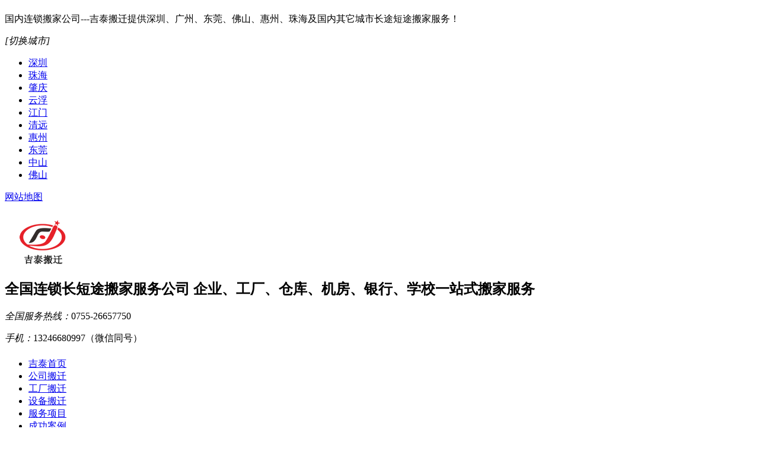

--- FILE ---
content_type: text/html
request_url: https://www.jtszbq.com/139.html
body_size: 23166
content:
<!DOCTYPE html PUBLIC "-//W3C//DTD XHTML 1.0 Transitional//EN" "http://www.w3.org/TR/xhtml1/DTD/xhtml1-transitional.dtd">
<html xmlns="http://www.w3.org/1999/xhtml" dir="ltr" lang="zh-CN" xml:lang="zh-CN">
<head>
    <meta http-equiv="Content-Type" content="text/html; charset=utf-8" />
    <meta http-equiv="X-UA-Compatible" content="IE=edge,chrome=1" />
    <meta name="renderer" content="webkit" />
    <title>靠谱的深圳市龙华搬家公司-吉泰深圳搬家</title>
    <meta name="keywords" content="深圳龙华搬家公司,办公室搬迁" />
    <meta name="description" content="搬家是一件大事,尤其是企业办公室、厂区、学校搬迁,远比居民搬家费事得多,不仅涉及的物品多、种类繁杂,牵涉到的公司人员、资料也多,很容易出现搬迁现场混乱的情况,影响搬迁效率,所以需要选择一家靠谱的搬家公司。" /><script src="/JS/MobileRewrite.js" type="text/javascript"></script><script  type="text/javascript">uaredirect("/Mobile/MArticles/139.html");</script>
        <link key="resetcommon" href="/Skins/Default/resetcommon.css" rel="stylesheet" type="text/css" />
        <link key="style" href="/skins/default/template/news/news01/style.css" rel="stylesheet" type="text/css" />
            <script type="text/javascript" key="NSW_Details" src="/JS/NSW_Details.js"></script>
        <script type="text/javascript" key="jscript" src="/skins/default/template/news/news01/jscript.js"></script>
        <script>
var _hmt = _hmt || [];
(function() {
  var hm = document.createElement("script");
  hm.src = "https://hm.baidu.com/hm.js?4e416a9108891b9717b73e8c687c6eee";
  var s = document.getElementsByTagName("script")[0]; 
  s.parentNode.insertBefore(hm, s);
})();
</script>
<meta name="baidu-site-verification" content="codeva-EwCZDgmcMh" />
<script>(function(w,d,t,r,u){var f,n,i;w[u]=w[u]||[],f=function(){var o={ti:"343163030", enableAutoSpaTracking: true};o.q=w[u],w[u]=new UET(o),w[u].push("pageLoad")},n=d.createElement(t),n.src=r,n.async=1,n.onload=n.onreadystatechange=function(){var s=this.readyState;s&&s!=="loaded"&&s!=="complete"||(f(),n.onload=n.onreadystatechange=null)},i=d.getElementsByTagName(t)[0],i.parentNode.insertBefore(n,i)})(window,document,"script","//bat.bing.com/bat.js","uetq");</script>
</head>
<body>
<!--头部-->
<div class="header">
	<div class="load">
		<div class="content">
			<p>国内连锁搬家公司---吉泰搬迁提供深圳、广州、东莞、佛山、惠州、珠海及国内其它城市长途短途搬家服务！</p>
			<div class="site">
				<em>[切换城市]</em>
				<ul>
					<li><a href="/" title="深圳" target="_blank">深圳</a></li>
					<li><a href="/" title="珠海" target="_blank">珠海</a></li>
					<li><a href="/" title="肇庆" target="_blank">肇庆</a></li>
					<li><a href="/" title="云浮" target="_blank">云浮</a></li>
					<li><a href="/" title="江门" target="_blank">江门</a></li>
					<li><a href="/" title="清远" target="_blank">清远</a></li>
					<li><a href="/" title="惠州" target="_blank">惠州</a></li>
					<li><a href="/" title="东莞" target="_blank">东莞</a></li>
					<li><a href="/" title="中山" target="_blank">中山</a></li>
					<li><a href="/" title="佛山" target="_blank">佛山</a></li>
				</ul>
				<span><a href="/sitemap.xml" title="网站地图" target="_blank">网站地图</a></span>
			</div>
		</div>
	</div>
	<div class="header-t">
		<div class="content">
			<h1 class="logo"><a href="/" title="吉泰搬迁"><img src="/uploadfiles/pictures/setting/20251113175147_4170.png" alt="吉泰搬迁" title="吉泰搬迁"></a></h1>
			<h2 class="slogan">
				<b>全国连锁长短途搬家服务公司</b>
				<span>企业、工厂、仓库、机房、银行、学校一站式搬家服务</span>
			</h2>
			<div class="tel">
				<p><i>全国服务热线：</i>0755-26657750</p>
				<p><i>手机：</i>13246680997<span>（微信同号）</span></p>
			</div>
		</div>
	</div>
	<div class="header-b">
		<div class="content">
			<ul><li><a href="/" title="吉泰首页" >吉泰首页</a></li><li><a href="/gsbq.html" title="公司搬迁" >公司搬迁</a></li><li><a href="/gcbq.html" title="工厂搬迁" >工厂搬迁</a></li><li><a href="/gzsbbq.html" title="设备搬迁" >设备搬迁</a></li><li><a href="/fwxm.html" title="服务项目" >服务项目</a></li><li><a href="/cgal.html" title="成功案例" >成功案例</a></li><li><a href="/Article/" title="搬迁资讯" >搬迁资讯</a></li><li><a href="/gyjt.html" title="关于吉泰" >关于吉泰</a></li><li><a href="/lxjt.html" title="联系吉泰" >联系吉泰</a></li></ul>
		</div>
	</div>
	<script>
		$(function(){
			$(".site em").mouseover(function () {
				$(this).siblings("ul").show();
			})
			$(".site").mouseleave(function () {
				$(this).find("ul").hide();
			})
		});
	</script>
</div>
    <div class="keywords"  style="display: none;" >
	<div class="content">
		<div class="lefts">
			<em>他们都在搜：</em><a href="/Search/Index.aspx?kwd=%e7%a7%91%e7%a0%94%e4%b8%ad%e5%bf%83%e6%90%ac%e8%bf%81" title="科研中心搬迁">科研中心搬迁</a><a href="/Search/Index.aspx?kwd=%e6%81%92%e6%b8%a9%e5%ae%9e%e9%aa%8c%e5%ae%a4%e6%90%ac%e8%bf%81" title="恒温实验室搬迁">恒温实验室搬迁</a><a href="/Search/Index.aspx?kwd=%e7%9b%91%e6%b5%8b%e7%ab%99%e5%ae%9e%e9%aa%8c%e5%ae%a4%e6%90%ac%e8%bf%81" title="监测站实验室搬迁">监测站实验室搬迁</a><a href="/Search/Index.aspx?kwd=%e5%85%89%e5%ad%a6%e5%ae%9e%e9%aa%8c%e5%ae%a4%e6%90%ac%e8%bf%81" title="光学实验室搬迁">光学实验室搬迁</a><a href="/Search/Index.aspx?kwd=%e5%ae%9e%e9%aa%8c%e5%ae%a4%e4%bb%aa%e5%99%a8%e5%ae%89%e8%a3%85%e8%b0%83%e8%af%95" title="实验室仪器安装调试">实验室仪器安装调试</a>
		</div>
		<div class="rights">
			<input type="text" class="txt keypress" placeholder="请输入您想搜索的关键词" button="#sousuo" id="seachkeywords">
			<input type="button" class="btn" value="" id="sousuo">
		</div>
	</div>
</div><script type="text/javascript">
    initCommonHeader();
    var MARK = "news";
    var SID = "0001,0009";
		setTimeout(function () {
				$('div.topadcs').after($('div.keywords'));
			setTimeout(function () {
				$('div.keywords').show();
			}, 0);
		}, 0);
</script>
<script type="text/javascript">
    var OBJ_TITLE = "靠谱的深圳市龙华搬家公司";
    var OBJ_ID = "223";
    var SID = "0001,0009";
</script>

<div class="topadcs"><a class="fullad" href="/product/" title="吉泰深圳搬迁动态" style="background:url(/uploadfiles/pictures/others/20231221155238_0964.jpg) no-repeat center top;"></a></div>
<!--content:start-->
    <div class="plc">
    <div class="content">
        <span class="red_x">当前位置：</span>
    <a href="/" title="首页">首页</a>
            
                             &raquo; <a href="/gcbqzx.html" title="工厂搬迁">工厂搬迁</a>
                </div>
</div><div class="content">
    <div class="left2">
        <div class="left2_main">
            <div class="n_info_con" id="printableview">
                <h1>靠谱的深圳市龙华搬家公司</h1>
                <div class="info_con_tit">
                    <div class="info_con_tit">
                        <div class="n_tit">
                            <span class="fr" style="margin:0px;"><a href="/gcbqzx.html" title="返回列表" target="_blank"><img src="/skins/default/template/news/news01/img/common/article_btn.gif" alt="返回列表" /></a></span>
                            <span>来源：吉泰搬迁</span>
                            <span class='m_qrinfo'><a href="https://m.jtszbq.com/Mobile/MArticles/139.html" title="查看手机网址">查看手机网址</a><div class='m_qrcode'><em>扫一扫!</em><div class='m_inner_qrcode' title="靠谱的深圳市龙华搬家公司"></div><em>扫一扫!</em></div></span>
                            <span>发布日期：2023-12-29 09:57:33【<a href="javascript:;" onclick="ChangeFontSize(this,'16px')">大</a> <a class="cur" href="javascript:;" onclick="ChangeFontSize(this,'14px')">中</a> <a href="javascript:;" onclick="ChangeFontSize(this,'12px')">小</a>】</span>
                        </div>
                    </div>
                </div>
                <div id="cntrBody"><p style="text-indent: 2em;">
	搬家是一件大事，尤其是企业办公室、厂区、学校搬迁，远比居民搬家费事得多，不仅涉及的物品多、种类繁杂，牵涉到的公司人员、资料也多，很容易出现搬迁现场混乱的情况，影响搬迁效率，所以需要选择一家靠谱的搬家公司。那么，在深圳市龙华区，有哪些<b><span style="color:#993300;">靠谱的深圳市龙华搬家公司</span></b>呢?其中，吉泰(深圳)搬家公司值得选择。
</p>
<p style="text-indent: 2em;">
	在搬家之前，吉泰(深圳)搬家公司会上门勘察，对所需搬运的物品和周围环境进行现场评估，方便后续的报价和制定科学完善的搬家方案;然后与客户共同核对搬迁清单、签订搬家合同，确定搬迁的具体时间，从而做好前期准备，让公司后续的正式搬迁可以井然有序的进行，提升搬迁效率。
</p>
<p style="text-indent: 2em;">
	<img src="/uploadfiles/pictures/news/20231229095742_3448.jpg" title="靠谱的深圳市龙华搬家公司" alt="靠谱的深圳市龙华搬家公司" />
</p>
<p style="text-indent: 2em;">
	作为一家<b><span style="color:#E53333;">靠谱的深圳市龙华搬家公司</span></b>，在搬家当日，吉泰(深圳)搬家公司会派遣搬家师傅按时到达，着手打包物品，针对企业公司的大型仪器设备，会有技术人员进行拆卸并单独包装，收起电源线，并用胶带或者绳子固定。然后再用缠绕膜包裹箱体，胶带固定，防止搬运过程中出现晃动，保障设备仪器的安全。他们对于机器设备、精密仪器类物品的包装有一套自己的包装方案，具体做法是先用珍珠泡棉包裹多层，再用胶带或者缠绕膜粘住防止泡棉松脱;如果有需要，还会提供木架或者木箱进行包装，让搬运过程更加稳妥。同时，在搬运过程中也会注意倾斜角度，以免影响仪器设备的正常使用，并提前在车厢内铺好纸板或者海绵进行防护，以免运输过程出现磕碰的情况，从多方面出发保障搬迁安全。
</p>
<p style="text-indent: 2em;">
	吉泰(深圳)搬家公司能够提供一站式的搬家服务，并且经验丰富，让客户更加放心。所以，自然称得上是靠谱的深圳市龙华搬家公司。
</p></div>
                <div class="clear"></div>
                <div class="gduo" id="gduo">
                    <span>下一篇：<a title="深圳市宝安搬家公司哪家好?" href="/140.html">深圳市宝安搬家公司哪家好?</a></span>
                    上一篇：<a title="深圳市南山搬家公司推荐" href="/138.html">深圳市南山搬家公司推荐</a>
                </div>
            </div>

            <div class="n_info_con2">
                <h4 class="t04"><b>“</b>推荐阅读<b>”</b></h4>
                <div class="info_b">
                    <ul class="p_list_ul"><li><a target='_blank' href='/206.html' title='选择深圳罗湖区工厂搬家公司的一些经验与建议'>选择深圳罗湖区工厂搬家公司的一些经验与建议</a></li><li><a target='_blank' href='/204.html' title='深圳宝安区搬家公司科普：在宝安区的办公室搬家注意事项'>深圳宝安区搬家公司科普：在宝安区的办公室搬家注意事项</a></li><li><a target='_blank' href='/203.html' title='深圳南山区搬家公司怎么搬大型别墅?'>深圳南山区搬家公司怎么搬大型别墅?</a></li><li><a target='_blank' href='/202.html' title='深圳福田区事业单位搬家公司'>深圳福田区事业单位搬家公司</a></li><li><a target='_blank' href='/201.html' title='如何选择深圳正规的企业搬家公司'>如何选择深圳正规的企业搬家公司</a></li><li><a target='_blank' href='/199.html' title='深圳钢琴搬运公司如何确保钢琴的安全运输？'>深圳钢琴搬运公司如何确保钢琴的安全运输？</a></li><li><a target='_blank' href='/198.html' title='如何辨别深圳靠谱的搬家公司？看这些细节就够了！'>如何辨别深圳靠谱的搬家公司？看这些细节就够了！</a></li><li><a target='_blank' href='/197.html' title='深圳民治搬家公司分享：工厂搬家都有哪些流程'>深圳民治搬家公司分享：工厂搬家都有哪些流程</a></li><li><a target='_blank' href='/196.html' title='深圳大浪搬家公司科普：企业搬家如何规划搬迁时间表?'>深圳大浪搬家公司科普：企业搬家如何规划搬迁时间表?</a></li><li><a target='_blank' href='/190.html' title='深圳坪山搬家公司怎么给国企搬迁?'>深圳坪山搬家公司怎么给国企搬迁?</a></li></ul>
                    <div class="clear"></div>
                </div>
                <div class="clear"></div>
                <div class="info_key">
                <span>【本文标签】：</span><a target='_blank' href="/Search/Index.aspx?kwd=%e6%b7%b1%e5%9c%b3%e9%be%99%e5%8d%8e%e6%90%ac%e5%ae%b6%e5%85%ac%e5%8f%b8">深圳龙华搬家公司</a> <a target='_blank' href="/Search/Index.aspx?kwd=%e5%8a%9e%e5%85%ac%e5%ae%a4%e6%90%ac%e8%bf%81">办公室搬迁</a> <br />
                <span>【责任编辑】：</span>吉泰搬迁<em></em>版权所有：<a href="/" target="_blank" title="/"></a>转载请注明出处
            </div>
            </div>
        </div>
        <div class="left2bot"></div>
    </div>
    <div class="right2">
        <div class="right2_main">
            <h4 class="t03 new_one"><a>帮德运搬迁服务推荐</a></h4>
            <ul class="p_rt_ul">
                                    <li>
                <div class="p_rt_tit"><h3><a href="/sznwjdbj.html" title="深圳南湾街道搬家" target="_blank">深圳南湾街道搬家</a></h3></div>
                <dl>
                    <dd><a href="/sznwjdbj.html" title="深圳南湾街道搬家" target="_blank"><img src="/uploadfiles/pictures/product/20240107091855_3764.jpg" alt="深圳南湾街道搬家" title="深圳南湾街道搬家" /></a></dd>
                    <dt>深圳南湾街道搬家主要以学校、医院、实验室、公司、工厂、展会、...<br /><a class="r_info" href="/sznwjdbj.html" title="深圳南湾街道搬家" target="_blank">深圳南湾街道搬家</a></dt>
                    <div class="clear"></div>
                </dl>
            </li>
                        <li>
                <div class="p_rt_tit"><h3><a href="/szyybj.html" title="深圳医院搬家" target="_blank">深圳医院搬家</a></h3></div>
                <dl>
                    <dd><a href="/szyybj.html" title="深圳医院搬家" target="_blank"><img src="/uploadfiles/pictures/product/20240107095437_1586.jpg" alt="深圳医院搬家" title="深圳医院搬家" /></a></dd>
                    <dt>深圳医院搬家主要以市区人民医院、妇幼保健医院、儿童医院、专科...<br /><a class="r_info" href="/szyybj.html" title="深圳医院搬家" target="_blank">深圳医院搬家</a></dt>
                    <div class="clear"></div>
                </dl>
            </li>
                        <li>
                <div class="p_rt_tit"><h3><a href="/szdhjdbj.html" title="深圳东湖街道搬家" target="_blank">深圳东湖街道搬家</a></h3></div>
                <dl>
                    <dd><a href="/szdhjdbj.html" title="深圳东湖街道搬家" target="_blank"><img src="/uploadfiles/pictures/product/20240106222243_7205.jpg" alt="深圳东湖街道搬家" title="深圳东湖街道搬家" /></a></dd>
                    <dt>深圳东湖街道搬家主要以学校、医院、实验室、公司、工厂、展会、...<br /><a class="r_info" href="/szdhjdbj.html" title="深圳东湖街道搬家" target="_blank">深圳东湖街道搬家</a></dt>
                    <div class="clear"></div>
                </dl>
            </li>
                        <li>
                <div class="p_rt_tit"><h3><a href="/szgmjdbj.html" title="深圳光明街道搬家" target="_blank">深圳光明街道搬家</a></h3></div>
                <dl>
                    <dd><a href="/szgmjdbj.html" title="深圳光明街道搬家" target="_blank"><img src="/uploadfiles/pictures/product/20240106225209_3783.jpg" alt="深圳光明街道搬家" title="深圳光明街道搬家" /></a></dd>
                    <dt>深圳光明街道搬家主要以学校、医院、实验室、公司、工厂、展会、...<br /><a class="r_info" href="/szgmjdbj.html" title="深圳光明街道搬家" target="_blank">深圳光明街道搬家</a></dt>
                    <div class="clear"></div>
                </dl>
            </li>
                        <li>
                <div class="p_rt_tit"><h3><a href="/szphjdbj.html" title="深圳平湖街道搬家" target="_blank">深圳平湖街道搬家</a></h3></div>
                <dl>
                    <dd><a href="/szphjdbj.html" title="深圳平湖街道搬家" target="_blank"><img src="/uploadfiles/pictures/product/20240107093028_4560.jpg" alt="深圳平湖街道搬家" title="深圳平湖街道搬家" /></a></dd>
                    <dt>深圳平湖街道搬家主要以学校、医院、实验室、公司、工厂、展会、...<br /><a class="r_info" href="/szphjdbj.html" title="深圳平湖街道搬家" target="_blank">深圳平湖街道搬家</a></dt>
                    <div class="clear"></div>
                </dl>
            </li>
                        <div class="clear"></div></ul>
            <h4 class="t03 new_two"><a href="/gcbqzx.html" title="相关工厂搬迁">相关工厂搬迁</a></h4>
            <ul class="n_rt_ul"><li><a href='/bjgsrhqbgc.html' target='_blank' title="搬家公司如何确保工厂整体搬迁过程中的安全与效率">搬家公司如何确保工厂整体搬迁过程中的安全与效率</a></li><li><a href='/cfbqzdsbbh.html' target='_blank' title="厂房搬迁中的设备保护与运输方案">厂房搬迁中的设备保护与运输方案</a></li><li><a href='/scsbbqznrh.html' target='_blank' title="生产设备搬迁指南：如何安全高效地完成工厂搬迁">生产设备搬迁指南：如何安全高效地完成工厂搬迁</a></li><li><a href='/gcsbdzbqdg.html' target='_blank' title="工厂设备吊装搬迁的关键步骤及注意事项">工厂设备吊装搬迁的关键步骤及注意事项</a></li><li><a href='/gcsbdzbyjt.html' target='_blank' title="工厂设备吊装搬运：吉泰搬迁为您提供安全高效的解决方案">工厂设备吊装搬运：吉泰搬迁为您提供安全高效的解决方案</a></li><li><a href='/szpsgcbjaq.html' target='_blank' title="深圳坪山工厂搬家安全操作流程">深圳坪山工厂搬家安全操作流程</a></li><li><a href='/szgcbjzysx.html' target='_blank' title="深圳工厂搬家注意事项：避免随便损坏与物品丢失">深圳工厂搬家注意事项：避免随便损坏与物品丢失</a></li><li><a href='/szbcgsyzsj.html' target='_blank' title="深圳搬厂公司--一站式解决方案，助力工厂轻松迁移">深圳搬厂公司--一站式解决方案，助力工厂轻松迁移</a></li><li><a href='/szgcbjsfbz.html' target='_blank' title="深圳工厂搬家收费标准解析">深圳工厂搬家收费标准解析</a></li><li><a href='/szgcztbqys.html' target='_blank' title="深圳工厂整体搬迁运输安全应急预案">深圳工厂整体搬迁运输安全应急预案</a></li></ul>
            <h4 class="t03 new_third"><a href="/news">最新资讯文章</a></h4>
            <ul class="n_rt_ul" id="cntrLastArticle">
                                            </ul>
        </div>
    </div>
    <div class="clear"></div>
</div>

<script type="text/javascript">
    newsLoad();
    (function () { var c = null; $(".m_qrinfo").hover(function () { if (c) { clearTimeout(c); c = null; } $(this).children(".m_qrcode").slideDown(); }, function () { var t = this; c = setTimeout(function () { $(t).children(".m_qrcode").slideUp(200); }, 500); }); })();
    $(document).ready(function () {
        $(".n_rt_ul").find("li:lt(3)").addClass("cur");
        //遮盖效果
        $(".n_info_tjcp").find("img").hover(function () {
            $(this).animate({ "opacity": "0.6" });
        }, function () {
            $(this).animate({ "opacity": "1" });
        });
    });
    $(function () {
        $(".p_rt_ul li").mouseover(function () {
            $(this).addClass("cur").siblings().removeClass("cur").find("dl").hide().end().find("div").show();
            $(this).find("div").hide().next("dl").show();
        }).eq(0).trigger("mouseover");
    });

</script>
<!--content:end-->
<!-- 热门关键词 -->
<!-- 底部 -->
<div class="footer">
	<div class="foot">
		<div class="content">
			<div class="nav">
				<ul><li><h3><a href="/gyjt.html" title="关于吉泰">关于吉泰</a></h3></li><li><h3><a href="/gsbq.html" title="公司搬迁">公司搬迁</a></h3></li><li><h3><a href="/gcbq.html" title="工厂搬迁">工厂搬迁</a></h3></li><li><h3><a href="/ctbq.html" title="长途搬迁">长途搬迁</a></h3></li><li><h3><a href="/fwxm.html" title="服务项目">服务项目</a></h3></li><li><h3><a href="/Article/" title="搬迁资讯">搬迁资讯</a></h3></li><li><h3><a href="/cgal.html" title="成功案例">成功案例</a></h3></li><li><h3><a href="/sitemap.xml" title="网站地图">网站地图</a></h3></li></ul>
			</div>
			<div class="info">
				<h2 class="f-logo"><a href="/" title="吉泰搬迁"><img src="/uploadfiles/pictures/setting/20251113175204_4570.png" alt="吉泰搬迁" title="吉泰搬迁"></a></h2>
				<div class="f-info">
					<p><span>吉泰（深圳）搬迁有限公司</span><a href="http://www.miitbeian.gov.cn/" title="粤ICP备2021070557号" target="_blank" rel="nofollow">粤ICP备2021070557号</a></p>
					<p><span>电话：0755-26657750</span>手机：13246680997（ 微信同号）</p>
					<p><span>邮箱：3130702726@qq.com</span>百度统计</p>
					<p>地址：深圳市龙岗区坂田街道岗头社区五和大道4014号四层411室</p>
				</div>
				<div class="f-code">
					<em><img src="/images/code1.jpg" alt="吉泰手机网站" title="吉泰手机网站"><span>吉泰手机网站</span></em>
					<em><img src="/images/code2.jpg" alt="添加吉泰为好友" title="添加吉泰为好友"><span>添加吉泰为好友</span></em>
				</div>
			</div>
		</div>
	</div>
	<div class="copy">Copyright © 2021 - 2025 吉泰（深圳）搬迁有限公司 版权所有，复制必究<img src="/images/f-beian.png" alt="吉泰（深圳）搬迁有限公司" title="吉泰（深圳）搬迁有限公司"></div>
</div>
<script src="/JS/rollup.min.js?t=24" type="text/javascript"></script>
<!--  --></body></html>